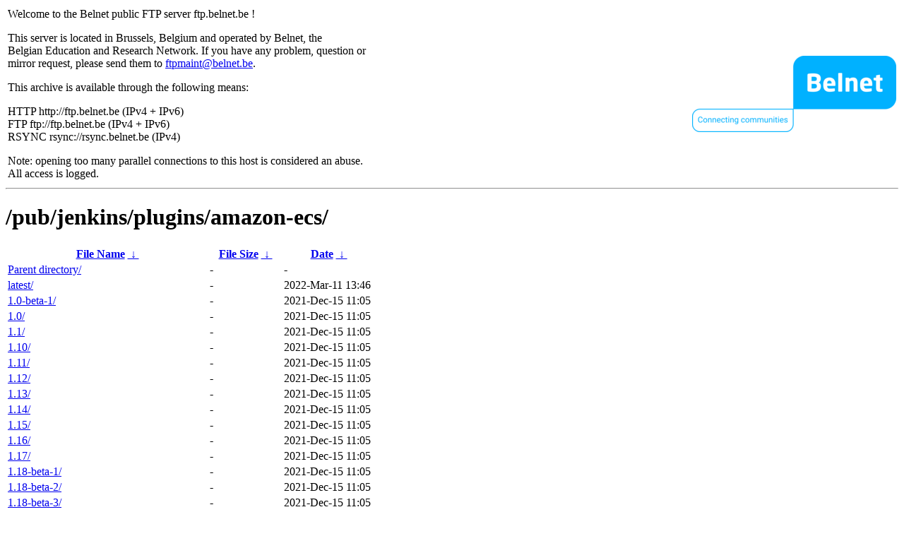

--- FILE ---
content_type: text/html
request_url: http://rsync.belnet.be/pub/jenkins/plugins/amazon-ecs/?C=S&O=D
body_size: 1571
content:
<table width="100%">
<tr>
<td align="left" style="width:50%">
<p>Welcome to the Belnet public FTP server ftp.belnet.be !</p>
<p>
This server is located in Brussels, Belgium and operated by Belnet, the<br>
Belgian Education and Research Network. If you have any problem, question or<br>
mirror request, please send them to <a href="mailto:ftpmaint@belnet.be">ftpmaint@belnet.be</a>.<br>
</p>
This archive is available through the following means:<br>
<p>
HTTP http://ftp.belnet.be (IPv4 + IPv6)<br>
FTP ftp://ftp.belnet.be (IPv4 + IPv6)<br>
RSYNC rsync://rsync.belnet.be (IPv4)<br>
</p>
<p>
Note: opening too many parallel connections to this host is considered an abuse. <br>
All access is logged.
</p>
</td>
<td align="right" style="width:50%">
<a href="https://www.belnet.be">
<img src="/belnetstyle/belnetlogo.png" text="https://www.belnet.be"></a>
</td>
</tr>
</table>
<hr>
<h1>
/pub/jenkins/plugins/amazon-ecs/</h1>
<table id="list"><thead><tr><th style="width:55%"><a href="?C=N&amp;O=A">File Name</a>&nbsp;<a href="?C=N&amp;O=D">&nbsp;&darr;&nbsp;</a></th><th style="width:20%"><a href="?C=S&amp;O=A">File Size</a>&nbsp;<a href="?C=S&amp;O=D">&nbsp;&darr;&nbsp;</a></th><th style="width:25%"><a href="?C=M&amp;O=A">Date</a>&nbsp;<a href="?C=M&amp;O=D">&nbsp;&darr;&nbsp;</a></th></tr></thead>
<tbody><tr><td class="link"><a href="../?C=S&amp;O=D">Parent directory/</a></td><td class="size">-</td><td class="date">-</td></tr>
<tr><td class="link"><a href="latest/?C=S&amp;O=D" title="latest">latest/</a></td><td class="size">-</td><td class="date">2022-Mar-11 13:46</td></tr>
<tr><td class="link"><a href="1.0-beta-1/?C=S&amp;O=D" title="1.0-beta-1">1.0-beta-1/</a></td><td class="size">-</td><td class="date">2021-Dec-15 11:05</td></tr>
<tr><td class="link"><a href="1.0/?C=S&amp;O=D" title="1.0">1.0/</a></td><td class="size">-</td><td class="date">2021-Dec-15 11:05</td></tr>
<tr><td class="link"><a href="1.1/?C=S&amp;O=D" title="1.1">1.1/</a></td><td class="size">-</td><td class="date">2021-Dec-15 11:05</td></tr>
<tr><td class="link"><a href="1.10/?C=S&amp;O=D" title="1.10">1.10/</a></td><td class="size">-</td><td class="date">2021-Dec-15 11:05</td></tr>
<tr><td class="link"><a href="1.11/?C=S&amp;O=D" title="1.11">1.11/</a></td><td class="size">-</td><td class="date">2021-Dec-15 11:05</td></tr>
<tr><td class="link"><a href="1.12/?C=S&amp;O=D" title="1.12">1.12/</a></td><td class="size">-</td><td class="date">2021-Dec-15 11:05</td></tr>
<tr><td class="link"><a href="1.13/?C=S&amp;O=D" title="1.13">1.13/</a></td><td class="size">-</td><td class="date">2021-Dec-15 11:05</td></tr>
<tr><td class="link"><a href="1.14/?C=S&amp;O=D" title="1.14">1.14/</a></td><td class="size">-</td><td class="date">2021-Dec-15 11:05</td></tr>
<tr><td class="link"><a href="1.15/?C=S&amp;O=D" title="1.15">1.15/</a></td><td class="size">-</td><td class="date">2021-Dec-15 11:05</td></tr>
<tr><td class="link"><a href="1.16/?C=S&amp;O=D" title="1.16">1.16/</a></td><td class="size">-</td><td class="date">2021-Dec-15 11:05</td></tr>
<tr><td class="link"><a href="1.17/?C=S&amp;O=D" title="1.17">1.17/</a></td><td class="size">-</td><td class="date">2021-Dec-15 11:05</td></tr>
<tr><td class="link"><a href="1.18-beta-1/?C=S&amp;O=D" title="1.18-beta-1">1.18-beta-1/</a></td><td class="size">-</td><td class="date">2021-Dec-15 11:05</td></tr>
<tr><td class="link"><a href="1.18-beta-2/?C=S&amp;O=D" title="1.18-beta-2">1.18-beta-2/</a></td><td class="size">-</td><td class="date">2021-Dec-15 11:05</td></tr>
<tr><td class="link"><a href="1.18-beta-3/?C=S&amp;O=D" title="1.18-beta-3">1.18-beta-3/</a></td><td class="size">-</td><td class="date">2021-Dec-15 11:05</td></tr>
<tr><td class="link"><a href="1.18-beta-4/?C=S&amp;O=D" title="1.18-beta-4">1.18-beta-4/</a></td><td class="size">-</td><td class="date">2021-Dec-15 11:05</td></tr>
<tr><td class="link"><a href="1.18-beta-5/?C=S&amp;O=D" title="1.18-beta-5">1.18-beta-5/</a></td><td class="size">-</td><td class="date">2021-Dec-15 11:05</td></tr>
<tr><td class="link"><a href="1.18-beta-6/?C=S&amp;O=D" title="1.18-beta-6">1.18-beta-6/</a></td><td class="size">-</td><td class="date">2021-Dec-15 11:05</td></tr>
<tr><td class="link"><a href="1.18-beta-7/?C=S&amp;O=D" title="1.18-beta-7">1.18-beta-7/</a></td><td class="size">-</td><td class="date">2021-Dec-15 11:05</td></tr>
<tr><td class="link"><a href="1.18/?C=S&amp;O=D" title="1.18">1.18/</a></td><td class="size">-</td><td class="date">2021-Dec-15 11:05</td></tr>
<tr><td class="link"><a href="1.19-beta-1/?C=S&amp;O=D" title="1.19-beta-1">1.19-beta-1/</a></td><td class="size">-</td><td class="date">2021-Dec-15 11:05</td></tr>
<tr><td class="link"><a href="1.19/?C=S&amp;O=D" title="1.19">1.19/</a></td><td class="size">-</td><td class="date">2021-Dec-15 11:05</td></tr>
<tr><td class="link"><a href="1.2/?C=S&amp;O=D" title="1.2">1.2/</a></td><td class="size">-</td><td class="date">2021-Dec-15 11:05</td></tr>
<tr><td class="link"><a href="1.20-beta-2/?C=S&amp;O=D" title="1.20-beta-2">1.20-beta-2/</a></td><td class="size">-</td><td class="date">2021-Dec-15 11:05</td></tr>
<tr><td class="link"><a href="1.20-beta-3/?C=S&amp;O=D" title="1.20-beta-3">1.20-beta-3/</a></td><td class="size">-</td><td class="date">2021-Dec-15 11:05</td></tr>
<tr><td class="link"><a href="1.20/?C=S&amp;O=D" title="1.20">1.20/</a></td><td class="size">-</td><td class="date">2021-Dec-15 11:05</td></tr>
<tr><td class="link"><a href="1.21-beta-1/?C=S&amp;O=D" title="1.21-beta-1">1.21-beta-1/</a></td><td class="size">-</td><td class="date">2021-Dec-15 11:05</td></tr>
<tr><td class="link"><a href="1.21/?C=S&amp;O=D" title="1.21">1.21/</a></td><td class="size">-</td><td class="date">2021-Dec-15 11:05</td></tr>
<tr><td class="link"><a href="1.22/?C=S&amp;O=D" title="1.22">1.22/</a></td><td class="size">-</td><td class="date">2021-Dec-15 11:05</td></tr>
<tr><td class="link"><a href="1.23/?C=S&amp;O=D" title="1.23">1.23/</a></td><td class="size">-</td><td class="date">2021-Dec-15 11:05</td></tr>
<tr><td class="link"><a href="1.24/?C=S&amp;O=D" title="1.24">1.24/</a></td><td class="size">-</td><td class="date">2021-Dec-15 11:05</td></tr>
<tr><td class="link"><a href="1.25/?C=S&amp;O=D" title="1.25">1.25/</a></td><td class="size">-</td><td class="date">2021-Dec-15 11:05</td></tr>
<tr><td class="link"><a href="1.26/?C=S&amp;O=D" title="1.26">1.26/</a></td><td class="size">-</td><td class="date">2021-Dec-15 11:05</td></tr>
<tr><td class="link"><a href="1.27/?C=S&amp;O=D" title="1.27">1.27/</a></td><td class="size">-</td><td class="date">2021-Dec-15 11:05</td></tr>
<tr><td class="link"><a href="1.3/?C=S&amp;O=D" title="1.3">1.3/</a></td><td class="size">-</td><td class="date">2021-Dec-15 11:05</td></tr>
<tr><td class="link"><a href="1.30/?C=S&amp;O=D" title="1.30">1.30/</a></td><td class="size">-</td><td class="date">2021-Dec-15 11:05</td></tr>
<tr><td class="link"><a href="1.31/?C=S&amp;O=D" title="1.31">1.31/</a></td><td class="size">-</td><td class="date">2021-Dec-15 11:05</td></tr>
<tr><td class="link"><a href="1.32/?C=S&amp;O=D" title="1.32">1.32/</a></td><td class="size">-</td><td class="date">2021-Dec-15 11:05</td></tr>
<tr><td class="link"><a href="1.33/?C=S&amp;O=D" title="1.33">1.33/</a></td><td class="size">-</td><td class="date">2021-Dec-15 11:05</td></tr>
<tr><td class="link"><a href="1.34/?C=S&amp;O=D" title="1.34">1.34/</a></td><td class="size">-</td><td class="date">2020-May-16 13:42</td></tr>
<tr><td class="link"><a href="1.36/?C=S&amp;O=D" title="1.36">1.36/</a></td><td class="size">-</td><td class="date">2020-Jun-17 14:35</td></tr>
<tr><td class="link"><a href="1.37/?C=S&amp;O=D" title="1.37">1.37/</a></td><td class="size">-</td><td class="date">2020-Sep-23 07:10</td></tr>
<tr><td class="link"><a href="1.38/?C=S&amp;O=D" title="1.38">1.38/</a></td><td class="size">-</td><td class="date">2021-Jul-01 17:26</td></tr>
<tr><td class="link"><a href="1.39/?C=S&amp;O=D" title="1.39">1.39/</a></td><td class="size">-</td><td class="date">2022-Jan-14 20:16</td></tr>
<tr><td class="link"><a href="1.4/?C=S&amp;O=D" title="1.4">1.4/</a></td><td class="size">-</td><td class="date">2021-Dec-15 11:05</td></tr>
<tr><td class="link"><a href="1.40/?C=S&amp;O=D" title="1.40">1.40/</a></td><td class="size">-</td><td class="date">2022-Feb-10 13:57</td></tr>
<tr><td class="link"><a href="1.41/?C=S&amp;O=D" title="1.41">1.41/</a></td><td class="size">-</td><td class="date">2022-Mar-11 13:46</td></tr>
<tr><td class="link"><a href="1.5/?C=S&amp;O=D" title="1.5">1.5/</a></td><td class="size">-</td><td class="date">2021-Dec-15 11:05</td></tr>
<tr><td class="link"><a href="1.6/?C=S&amp;O=D" title="1.6">1.6/</a></td><td class="size">-</td><td class="date">2021-Dec-15 11:05</td></tr>
<tr><td class="link"><a href="1.7/?C=S&amp;O=D" title="1.7">1.7/</a></td><td class="size">-</td><td class="date">2021-Dec-15 11:05</td></tr>
<tr><td class="link"><a href="1.8/?C=S&amp;O=D" title="1.8">1.8/</a></td><td class="size">-</td><td class="date">2021-Dec-15 11:05</td></tr>
<tr><td class="link"><a href="1.9/?C=S&amp;O=D" title="1.9">1.9/</a></td><td class="size">-</td><td class="date">2021-Dec-15 11:05</td></tr>
<tr><td class="link"><a href="1.46/?C=S&amp;O=D" title="1.46">1.46/</a></td><td class="size">-</td><td class="date">2022-Nov-10 14:40</td></tr>
<tr><td class="link"><a href="1.47/?C=S&amp;O=D" title="1.47">1.47/</a></td><td class="size">-</td><td class="date">2022-Dec-21 15:34</td></tr>
<tr><td class="link"><a href="1.48/?C=S&amp;O=D" title="1.48">1.48/</a></td><td class="size">-</td><td class="date">2023-Mar-13 13:46</td></tr>
<tr><td class="link"><a href="1.49/?C=S&amp;O=D" title="1.49">1.49/</a></td><td class="size">-</td><td class="date">2024-Jan-27 15:58</td></tr>
</tbody></table><footer>
<hr>
<table width="100%">
<tr>
<td align="left" style="width:50%"><a href="https://www.belnet.be">Belnet</a>, the Belgian Education and Research Network</td>


<td style=width:50% align=right>Currently used storage capacity : 51T / 70T on /ftp/ftp.belnet.be</td></tr></table></footer>
